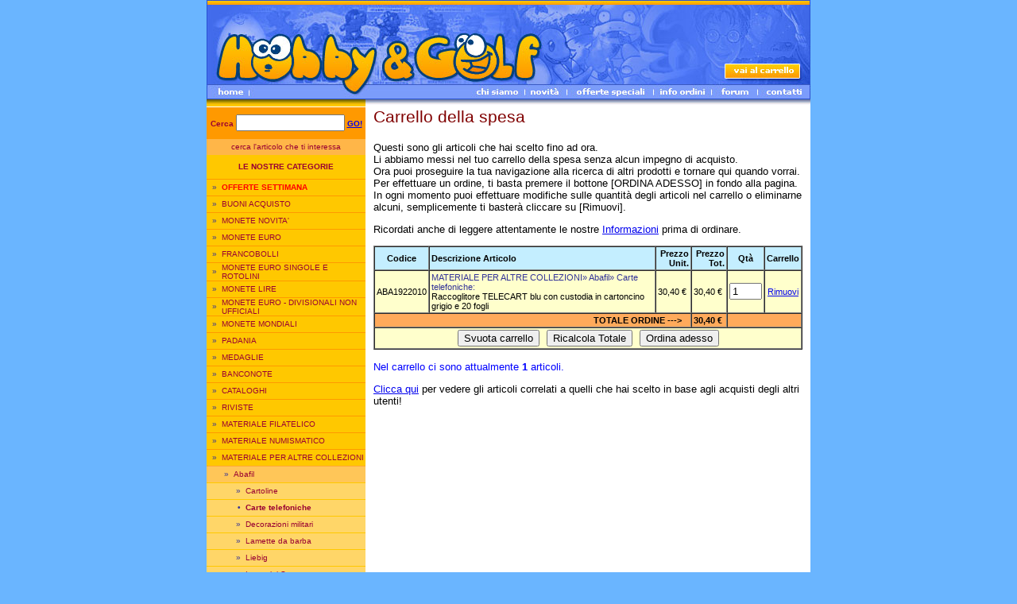

--- FILE ---
content_type: text/html
request_url: http://hobbyandgolf.it/ita/carrello.asp?ADD=ABA1922010&IdS=19220
body_size: 6439
content:
<html>


<head>
<title>Hobby&amp;Golf - MATERIALE PER ALTRE COLLEZIONI Abafil Carte telefoniche </title>
<META NAME="ROBOTS" CONTENT="NOINDEX, NOFOLLOW">
<meta http-equiv="Content-Type" content="text/html; charset=iso-8859-1">
<link rel="stylesheet" href="/stylehg.css" type="text/css">
<script language="JavaScript" type="text/JavaScript">
<!--
function MM_swapImgRestore() { //v3.0
  var i,x,a=document.MM_sr; for(i=0;a&&i<a.length&&(x=a[i])&&x.oSrc;i++) x.src=x.oSrc;
}

function MM_preloadImages() { //v3.0
  var d=document; if(d.images){ if(!d.MM_p) d.MM_p=new Array();
    var i,j=d.MM_p.length,a=MM_preloadImages.arguments; for(i=0; i<a.length; i++)
    if (a[i].indexOf("#")!=0){ d.MM_p[j]=new Image; d.MM_p[j++].src=a[i];}}
}

function MM_findObj(n, d) { //v4.01
  var p,i,x;  if(!d) d=document; if((p=n.indexOf("?"))>0&&parent.frames.length) {
    d=parent.frames[n.substring(p+1)].document; n=n.substring(0,p);}
  if(!(x=d[n])&&d.all) x=d.all[n]; for (i=0;!x&&i<d.forms.length;i++) x=d.forms[i][n];
  for(i=0;!x&&d.layers&&i<d.layers.length;i++) x=MM_findObj(n,d.layers[i].document);
  if(!x && d.getElementById) x=d.getElementById(n); return x;
}

function MM_swapImage() { //v3.0
  var i,j=0,x,a=MM_swapImage.arguments; document.MM_sr=new Array; for(i=0;i<(a.length-2);i+=3)
   if ((x=MM_findObj(a[i]))!=null){document.MM_sr[j++]=x; if(!x.oSrc) x.oSrc=x.src; x.src=a[i+2];}
}
//-->
</script>

<SCRIPT LANGUAGE="JavaScript">
function Yugi(Codice)
{
	var strURL = "SchedaYugi.asp?Codice=" + Codice;
	if (parent.objWindow==null)
	{
		objWindow = window.open(strURL, "Yugi", "scrollbars=2,top=50,left=100,width=300,height=300,resizable=yes");
		objWindow.focus();
	}
	else if (parent.objWindow.closed==false)
		objWindow.focus();
	else
	{
		objWindow = window.open(strURL, "Yugi", "scrollbars=2,top=50,left=100,width=300,height=300,resizable=yes");
		objWindow.focus();
	}
	return false;
}
function ZoomImg(FileImg)
{
	var strURL = "ZoomImg.asp?FileImg=" + FileImg;
	if (parent.objWindow==null)
	{
		objWindow = window.open(strURL, "ZoomImg", "scrollbars=2,top=50,left=100,width=300,height=300,resizable=yes");
		objWindow.focus();
	}
	else if (parent.objWindow.closed==false)
		objWindow.focus();
	else
	{
		objWindow = window.open(strURL, "ZoomImg", "scrollbars=2,top=50,left=100,width=300,height=300,resizable=yes");
		objWindow.focus();
	}
	return false;
}

</SCRIPT>
</head>



<body text="#000000" leftmargin="0" topmargin="5" marginwidth="0" marginheight="0" 
onload="MM_preloadImages('imgb/h208.jpg','imgb/h209.jpg','imgb/h210.jpg','imgb/h211.jpg','imgb/h212.jpg','imgb/h213.jpg','imgb/h203.jpg')">

<TABLE borderColor=#000080 cellSpacing=0 cellPadding=0 width=760 align=center bgColor=#ffffff border=0>
  <TR>
    <TD colSpan=10><IMG height=81 alt="" src="imgb/h01.jpg"
      width=760></TD></TR>
  <TR>
    <TD colSpan=7><IMG height=17 alt="" src="imgb/h02.jpg" 
      width=653></TD>
    <TD colSpan=2><A 
      onmouseover="MM_swapImage('carrello','','imgb/h203.jpg',1)" 
      onmouseout=MM_swapImgRestore() 
      href="carrello.asp"><IMG 
      height=17 src="imgb/h03.jpg" width=93 border=0 alt="Vai al tuo carrello della spesa"
      name=carrello></A></TD>
    <TD><IMG height=17 alt="" src="imgb/h04.jpg" 
  width=14></TD></TR>
  <TR>
    <TD colSpan=10><IMG height=8 alt="" src="imgb/h05.jpg" 
      width=760></TD></TR>
  <TR>
    <TD><A onmouseover="MM_swapImage('home','','imgb/h206.jpg',0)" 
      onmouseout=MM_swapImgRestore()
      href="/ita/"><IMG
      height=18 src="imgb/h06.jpg" width=53 border=0 alt="Clicca per tornare in homepage"
      name=home></A></TD>
    <TD><IMG height=18 alt="" src="imgb/h07.jpg" width=280></TD>
    <TD><A onmouseover="MM_swapImage('chi','','imgb/h208.jpg',1)" 
      onmouseout=MM_swapImgRestore() 
      href="chisiamo.asp"><IMG 
      height=18 src="imgb/h08.jpg" width=67 border=0 alt="Chi siamo"
      name=chi></A></TD>
    <TD><A onmouseover="MM_swapImage('novita','','imgb/h209.jpg',1)" 
      onmouseout=MM_swapImgRestore() 
      href="novita.asp"><IMG 
      height=18 src="imgb/h09.jpg" width=53 border=0 alt="Novità ed eventi"
      name=novita></A></TD>
    <TD><A onmouseover="MM_swapImage('offerte','','imgb/h210.jpg',1)" 
      onmouseout=MM_swapImgRestore() 
      href="offerte.asp"><IMG 
      height=18 src="imgb/h10.jpg" width=109 border=0 alt="Promozioni e offerte speciali"
      name=offerte></A></TD>
    <TD><A onmouseover="MM_swapImage('ordini','','imgb/h211.jpg',1)" 
      onmouseout=MM_swapImgRestore() 
      href="condizioni.asp"><IMG 
      height=18 src="imgb/h11.jpg" width=73 border=0 alt="Informazioni su come ordinare"
      name=ordini></A></TD>
    <TD colSpan=2><A 
      onmouseover="MM_swapImage('forum','','imgb/h212.jpg',1)" 
      onmouseout=MM_swapImgRestore() 
      href="/forum/default.asp"><IMG 
      height=18 src="imgb/h12.jpg" width=58 border=0 alt="Il forum di Hobby&amp;Golf"
      name=forum></A></TD>
    <TD colSpan=2><A 
      onmouseover="MM_swapImage('contatti','','imgb/h213.jpg',1)" 
      onmouseout=MM_swapImgRestore() 
      href="contatti.asp"><IMG 
      height=18 src="imgb/h13.jpg" width=67 border=0 alt="Scopri come contattarci"
      name=contatti></A></TD></TR>
  <TR>
    <TD colSpan=10><IMG height=10 alt="" src="imgb/h14.jpg" 
      width=760></TD></TR>
  <TR>
    <TD><IMG height=1 alt="" src="" width=53></TD>
    <TD><IMG height=1 alt="" src="" width=280></TD>
    <TD><IMG height=1 alt="" src="" width=67></TD>
    <TD><IMG height=1 alt="" src="" width=53></TD>
    <TD><IMG height=1 alt="" src="" width=109></TD>
    <TD><IMG height=1 alt="" src="" width=73></TD>
    <TD><IMG height=1 alt="" src="" width=18></TD>
    <TD><IMG height=1 alt="" src="" width=40></TD>
    <TD><IMG height=1 alt="" src="" width=53></TD>
    <TD><IMG height=1 alt="" src="" width=14></TD>
  </TR>
</TABLE>

	<TABLE WIDTH=760 BORDER=0 CELLPADDING=0 CELLSPACING=0 align="center">
        <TR>

          <TD vAlign=top width=200 bgColor=#ffc800>

            <TABLE cellSpacing=0 cellPadding=0 width=200 border=0>
<FORM NAME="ricerca" METHOD="POST" ACTION="ricerca.asp">
              <TR>
                <TD class=bianco bgColor=#ff9900 colSpan=3 height=40>
                  <DIV align=center><B>Cerca </B><INPUT size=15 name=QuickSearch> 
                  <B><A HREF="javascript:document.ricerca.submit();">GO!</A></B></DIV></TD></TR>
</FORM>
              <TR bgColor=#ffb648>
                <TD class=bianco colSpan=3 height=20>
                  <DIV align=center>cerca l'articolo che ti interessa</DIV></TD></TR>
              <TR>
                <TD colSpan=3 height=30>
                  <DIV class=bianco align=center><B>LE NOSTRE CATEGORIE</B></DIV></TD></TR>
 

            </table>
            <table width="200" border="0" cellspacing="0" cellpadding="0" bgcolor="CCCCCC">


            <TR bgcolor="#ff9900"> 
              <TD height=1 colSpan=2 class=blu></TD>
            </TR>

            <TR bgcolor="#ffc800"> 
              <TD width=19 height=20 class=blu> 
                <DIV align=right>
&raquo;
		&nbsp;</DIV></TD>
              <TD width=181 height=20 class=blu>
<a class=menu href="menu.asp?IdS=20601"><font color="red"><b>OFFERTE SETTIMANA</b></font></a>
              </TD>
            </TR>



            <TR bgcolor="#ff9900"> 
              <TD height=1 colSpan=2 class=blu></TD>
            </TR>

            <TR bgcolor="#ffc800"> 
              <TD width=19 height=20 class=blu> 
                <DIV align=right>
&raquo;
		&nbsp;</DIV></TD>
              <TD width=181 height=20 class=blu>
<a class=menu href="menu.asp?IdS=22552">BUONI ACQUISTO</a>
              </TD>
            </TR>



            <TR bgcolor="#ff9900"> 
              <TD height=1 colSpan=2 class=blu></TD>
            </TR>

            <TR bgcolor="#ffc800"> 
              <TD width=19 height=20 class=blu> 
                <DIV align=right>
&raquo;
		&nbsp;</DIV></TD>
              <TD width=181 height=20 class=blu>
<a class=menu href="menu.asp?IdS=18350">MONETE NOVITA'</a>
              </TD>
            </TR>



            <TR bgcolor="#ff9900"> 
              <TD height=1 colSpan=2 class=blu></TD>
            </TR>

            <TR bgcolor="#ffc800"> 
              <TD width=19 height=20 class=blu> 
                <DIV align=right>
&raquo;
		&nbsp;</DIV></TD>
              <TD width=181 height=20 class=blu>
<a class=menu href="menu.asp?IdS=10213">MONETE EURO</a>
              </TD>
            </TR>



            <TR bgcolor="#ff9900"> 
              <TD height=1 colSpan=2 class=blu></TD>
            </TR>

            <TR bgcolor="#ffc800"> 
              <TD width=19 height=20 class=blu> 
                <DIV align=right>
&raquo;
		&nbsp;</DIV></TD>
              <TD width=181 height=20 class=blu>
<a class=menu href="menu.asp?IdS=10469">FRANCOBOLLI</a>
              </TD>
            </TR>



            <TR bgcolor="#ff9900"> 
              <TD height=1 colSpan=2 class=blu></TD>
            </TR>

            <TR bgcolor="#ffc800"> 
              <TD width=19 height=20 class=blu> 
                <DIV align=right>
&raquo;
		&nbsp;</DIV></TD>
              <TD width=181 height=20 class=blu>
<a class=menu href="menu.asp?IdS=15887">MONETE EURO SINGOLE E ROTOLINI</a>
              </TD>
            </TR>



            <TR bgcolor="#ff9900"> 
              <TD height=1 colSpan=2 class=blu></TD>
            </TR>

            <TR bgcolor="#ffc800"> 
              <TD width=19 height=20 class=blu> 
                <DIV align=right>
&raquo;
		&nbsp;</DIV></TD>
              <TD width=181 height=20 class=blu>
<a class=menu href="menu.asp?IdS=11370">MONETE LIRE</a>
              </TD>
            </TR>



            <TR bgcolor="#ff9900"> 
              <TD height=1 colSpan=2 class=blu></TD>
            </TR>

            <TR bgcolor="#ffc800"> 
              <TD width=19 height=20 class=blu> 
                <DIV align=right>
&raquo;
		&nbsp;</DIV></TD>
              <TD width=181 height=20 class=blu>
<a class=menu href="menu.asp?IdS=13791">MONETE EURO - DIVISIONALI NON UFFICIALI</a>
              </TD>
            </TR>



            <TR bgcolor="#ff9900"> 
              <TD height=1 colSpan=2 class=blu></TD>
            </TR>

            <TR bgcolor="#ffc800"> 
              <TD width=19 height=20 class=blu> 
                <DIV align=right>
&raquo;
		&nbsp;</DIV></TD>
              <TD width=181 height=20 class=blu>
<a class=menu href="menu.asp?IdS=11067">MONETE MONDIALI</a>
              </TD>
            </TR>



            <TR bgcolor="#ff9900"> 
              <TD height=1 colSpan=2 class=blu></TD>
            </TR>

            <TR bgcolor="#ffc800"> 
              <TD width=19 height=20 class=blu> 
                <DIV align=right>
&raquo;
		&nbsp;</DIV></TD>
              <TD width=181 height=20 class=blu>
<a class=menu href="menu.asp?IdS=15864">PADANIA</a>
              </TD>
            </TR>



            <TR bgcolor="#ff9900"> 
              <TD height=1 colSpan=2 class=blu></TD>
            </TR>

            <TR bgcolor="#ffc800"> 
              <TD width=19 height=20 class=blu> 
                <DIV align=right>
&raquo;
		&nbsp;</DIV></TD>
              <TD width=181 height=20 class=blu>
<a class=menu href="menu.asp?IdS=15598">MEDAGLIE</a>
              </TD>
            </TR>



            <TR bgcolor="#ff9900"> 
              <TD height=1 colSpan=2 class=blu></TD>
            </TR>

            <TR bgcolor="#ffc800"> 
              <TD width=19 height=20 class=blu> 
                <DIV align=right>
&raquo;
		&nbsp;</DIV></TD>
              <TD width=181 height=20 class=blu>
<a class=menu href="menu.asp?IdS=17239">BANCONOTE</a>
              </TD>
            </TR>



            <TR bgcolor="#ff9900"> 
              <TD height=1 colSpan=2 class=blu></TD>
            </TR>

            <TR bgcolor="#ffc800"> 
              <TD width=19 height=20 class=blu> 
                <DIV align=right>
&raquo;
		&nbsp;</DIV></TD>
              <TD width=181 height=20 class=blu>
<a class=menu href="menu.asp?IdS=10410">CATALOGHI</a>
              </TD>
            </TR>



            <TR bgcolor="#ff9900"> 
              <TD height=1 colSpan=2 class=blu></TD>
            </TR>

            <TR bgcolor="#ffc800"> 
              <TD width=19 height=20 class=blu> 
                <DIV align=right>
&raquo;
		&nbsp;</DIV></TD>
              <TD width=181 height=20 class=blu>
<a class=menu href="menu.asp?IdS=18898">RIVISTE</a>
              </TD>
            </TR>



            <TR bgcolor="#ff9900"> 
              <TD height=1 colSpan=2 class=blu></TD>
            </TR>

            <TR bgcolor="#ffc800"> 
              <TD width=19 height=20 class=blu> 
                <DIV align=right>
&raquo;
		&nbsp;</DIV></TD>
              <TD width=181 height=20 class=blu>
<a class=menu href="menu.asp?IdS=11441">MATERIALE FILATELICO</a>
              </TD>
            </TR>



            <TR bgcolor="#ff9900"> 
              <TD height=1 colSpan=2 class=blu></TD>
            </TR>

            <TR bgcolor="#ffc800"> 
              <TD width=19 height=20 class=blu> 
                <DIV align=right>
&raquo;
		&nbsp;</DIV></TD>
              <TD width=181 height=20 class=blu>
<a class=menu href="menu.asp?IdS=11403">MATERIALE NUMISMATICO</a>
              </TD>
            </TR>



            <TR bgcolor="#ff9900"> 
              <TD height=1 colSpan=2 class=blu></TD>
            </TR>

            <TR bgcolor="#ffc800"> 
              <TD width=19 height=20 class=blu> 
                <DIV align=right>
&raquo;
		&nbsp;</DIV></TD>
              <TD width=181 height=20 class=blu>
<a class=menu href="menu.asp?IdS=13668">MATERIALE PER ALTRE COLLEZIONI</a>
              </TD>
            </TR>


            </table>
            <table width="200" border="0" cellspacing="0" cellpadding="0" bgcolor="CCCCCC">


            <TR bgcolor="#ffa638"> 
              <TD height=1 colSpan=2 class=blu></TD>
            </TR>

            <TR bgcolor="#ffc658"> 
              <TD width=34 height=20 class=blu> 
                <DIV align=right>
&raquo;
		&nbsp;</DIV></TD>
              <TD width=166 height=20 class=blu>
<a class=menu href="menu.asp?IdS=17702">Abafil</a>
              </TD>
            </TR>


            </table>
            <table width="200" border="0" cellspacing="0" cellpadding="0" bgcolor="CCCCCC">


            <TR bgcolor="#ffc800"> 
              <TD height=1 colSpan=2 class=blu></TD>
            </TR>

            <TR bgcolor="#ffd668"> 
              <TD width=49 height=20 class=blu> 
                <DIV align=right>
&raquo;
		&nbsp;</DIV></TD>
              <TD width=151 height=20 class=blu>
<a class=menu href="menu.asp?IdS=19219">Cartoline</a>
              </TD>
            </TR>



            <TR bgcolor="#ffc800"> 
              <TD height=1 colSpan=2 class=blu></TD>
            </TR>

            <TR bgcolor="#ffd668"> 
              <TD width=49 height=20 class=blu> 
                <DIV align=right>
<B>&#8226;</B>
		&nbsp;</DIV></TD>
              <TD width=151 height=20 class=blu>
<B><SPAN CLASS=menuselected>Carte telefoniche</SPAN></B>
              </TD>
            </TR>



            <TR bgcolor="#ffc800"> 
              <TD height=1 colSpan=2 class=blu></TD>
            </TR>

            <TR bgcolor="#ffd668"> 
              <TD width=49 height=20 class=blu> 
                <DIV align=right>
&raquo;
		&nbsp;</DIV></TD>
              <TD width=151 height=20 class=blu>
<a class=menu href="menu.asp?IdS=19221">Decorazioni militari</a>
              </TD>
            </TR>



            <TR bgcolor="#ffc800"> 
              <TD height=1 colSpan=2 class=blu></TD>
            </TR>

            <TR bgcolor="#ffd668"> 
              <TD width=49 height=20 class=blu> 
                <DIV align=right>
&raquo;
		&nbsp;</DIV></TD>
              <TD width=151 height=20 class=blu>
<a class=menu href="menu.asp?IdS=17710">Lamette da barba</a>
              </TD>
            </TR>



            <TR bgcolor="#ffc800"> 
              <TD height=1 colSpan=2 class=blu></TD>
            </TR>

            <TR bgcolor="#ffd668"> 
              <TD width=49 height=20 class=blu> 
                <DIV align=right>
&raquo;
		&nbsp;</DIV></TD>
              <TD width=151 height=20 class=blu>
<a class=menu href="menu.asp?IdS=17711">Liebig</a>
              </TD>
            </TR>



            <TR bgcolor="#ffc800"> 
              <TD height=1 colSpan=2 class=blu></TD>
            </TR>

            <TR bgcolor="#ffd668"> 
              <TD width=49 height=20 class=blu> 
                <DIV align=right>
&raquo;
		&nbsp;</DIV></TD>
              <TD width=151 height=20 class=blu>
<a class=menu href="menu.asp?IdS=19222">Immagini Sacre</a>
              </TD>
            </TR>



            <TR bgcolor="#ffc800"> 
              <TD height=1 colSpan=2 class=blu></TD>
            </TR>

            <TR bgcolor="#ffd668"> 
              <TD width=49 height=20 class=blu> 
                <DIV align=right>
&raquo;
		&nbsp;</DIV></TD>
              <TD width=151 height=20 class=blu>
<a class=menu href="menu.asp?IdS=19223">Raccoglitore MAXI</a>
              </TD>
            </TR>



            <TR bgcolor="#ffc800"> 
              <TD height=1 colSpan=2 class=blu></TD>
            </TR>

            <TR bgcolor="#ffd668"> 
              <TD width=49 height=20 class=blu> 
                <DIV align=right>
&raquo;
		&nbsp;</DIV></TD>
              <TD width=151 height=20 class=blu>
<a class=menu href="menu.asp?IdS=19224">Capsule spumante</a>
              </TD>
            </TR>


            </table>
            <table width="200" border="0" cellspacing="0" cellpadding="0">


            <TR bgcolor="#ffa638"> 
              <TD height=1 colSpan=2 class=blu></TD>
            </TR>

            <TR bgcolor="#ffc658"> 
              <TD width=34 height=20 class=blu> 
                <DIV align=right>
&raquo;
		&nbsp;</DIV></TD>
              <TD width=166 height=20 class=blu>
<a class=menu href="menu.asp?IdS=17704">Leuchtturm</a>
              </TD>
            </TR>



            <TR bgcolor="#ffa638"> 
              <TD height=1 colSpan=2 class=blu></TD>
            </TR>

            <TR bgcolor="#ffc658"> 
              <TD width=34 height=20 class=blu> 
                <DIV align=right>
&raquo;
		&nbsp;</DIV></TD>
              <TD width=166 height=20 class=blu>
<a class=menu href="menu.asp?IdS=21004">Lindner</a>
              </TD>
            </TR>



            <TR bgcolor="#ffa638"> 
              <TD height=1 colSpan=2 class=blu></TD>
            </TR>

            <TR bgcolor="#ffc658"> 
              <TD width=34 height=20 class=blu> 
                <DIV align=right>
&raquo;
		&nbsp;</DIV></TD>
              <TD width=166 height=20 class=blu>
<a class=menu href="menu.asp?IdS=17708">Masterphil</a>
              </TD>
            </TR>


            </table>
            <table width="200" border="0" cellspacing="0" cellpadding="0">


            <TR bgcolor="#ff9900"> 
              <TD height=1 colSpan=2 class=blu></TD>
            </TR>

            <TR bgcolor="#ffc800"> 
              <TD width=19 height=20 class=blu> 
                <DIV align=right>
&raquo;
		&nbsp;</DIV></TD>
              <TD width=181 height=20 class=blu>
<a class=menu href="menu.asp?IdS=12031">FIGURINE LIEBIG</a>
              </TD>
            </TR>



            <TR bgcolor="#ff9900"> 
              <TD height=1 colSpan=2 class=blu></TD>
            </TR>

            <TR bgcolor="#ffc800"> 
              <TD width=19 height=20 class=blu> 
                <DIV align=right>
&raquo;
		&nbsp;</DIV></TD>
              <TD width=181 height=20 class=blu>
<a class=menu href="menu.asp?IdS=11766">OFFERTE SPECIALI / OCCASIONI</a>
              </TD>
            </TR>



            <TR bgcolor="#ff9900"> 
              <TD height=1 colSpan=2 class=blu></TD>
            </TR>

            <TR bgcolor="#ffc800"> 
              <TD width=19 height=20 class=blu> 
                <DIV align=right>
&raquo;
		&nbsp;</DIV></TD>
              <TD width=181 height=20 class=blu>
<a class=menu href="menu.asp?IdS=22187">STARBUCKS</a>
              </TD>
            </TR>



            <TR bgcolor="#ff9900"> 
              <TD height=1 colSpan=2 class=blu></TD>
            </TR>

            <TR bgcolor="#ffc800"> 
              <TD width=19 height=20 class=blu> 
                <DIV align=right>
&raquo;
		&nbsp;</DIV></TD>
              <TD width=181 height=20 class=blu>
<a class=menu href="menu.asp?IdS=202">PUFFI</a>
              </TD>
            </TR>



            <TR bgcolor="#ff9900"> 
              <TD height=1 colSpan=2 class=blu></TD>
            </TR>

            <TR bgcolor="#ffc800"> 
              <TD width=19 height=20 class=blu> 
                <DIV align=right>
&raquo;
		&nbsp;</DIV></TD>
              <TD width=181 height=20 class=blu>
<a class=menu href="menu.asp?IdS=200">YU-GI-OH!</a>
              </TD>
            </TR>



            <TR bgcolor="#ff9900"> 
              <TD height=1 colSpan=2 class=blu></TD>
            </TR>

            <TR bgcolor="#ffc800"> 
              <TD width=19 height=20 class=blu> 
                <DIV align=right>
&raquo;
		&nbsp;</DIV></TD>
              <TD width=181 height=20 class=blu>
<a class=menu href="menu.asp?IdS=18028">DISNEY PIXAR - Esselunga</a>
              </TD>
            </TR>



            <TR bgcolor="#ff9900"> 
              <TD height=1 colSpan=2 class=blu></TD>
            </TR>

            <TR bgcolor="#ffc800"> 
              <TD width=19 height=20 class=blu> 
                <DIV align=right>
&raquo;
		&nbsp;</DIV></TD>
              <TD width=181 height=20 class=blu>
<a class=menu href="menu.asp?IdS=18875">DREAMWORKS EROI - Esselunga</a>
              </TD>
            </TR>



            <TR bgcolor="#ff9900"> 
              <TD height=1 colSpan=2 class=blu></TD>
            </TR>

            <TR bgcolor="#ffc800"> 
              <TD width=19 height=20 class=blu> 
                <DIV align=right>
&raquo;
		&nbsp;</DIV></TD>
              <TD width=181 height=20 class=blu>
<a class=menu href="menu.asp?IdS=206">MAGIC - L'adunanza</a>
              </TD>
            </TR>



            <TR bgcolor="#ff9900"> 
              <TD height=1 colSpan=2 class=blu></TD>
            </TR>

            <TR bgcolor="#ffc800"> 
              <TD width=19 height=20 class=blu> 
                <DIV align=right>
&raquo;
		&nbsp;</DIV></TD>
              <TD width=181 height=20 class=blu>
<a class=menu href="menu.asp?IdS=203">POKEMON</a>
              </TD>
            </TR>



            <TR bgcolor="#ff9900"> 
              <TD height=1 colSpan=2 class=blu></TD>
            </TR>

            <TR bgcolor="#ffc800"> 
              <TD width=19 height=20 class=blu> 
                <DIV align=right>
&raquo;
		&nbsp;</DIV></TD>
              <TD width=181 height=20 class=blu>
<a class=menu href="menu.asp?IdS=207">SCHEDE TELEFONICHE </a>
              </TD>
            </TR>



            <TR bgcolor="#ff9900"> 
              <TD height=1 colSpan=2 class=blu></TD>
            </TR>

            <TR bgcolor="#ffc800"> 
              <TD width=19 height=20 class=blu> 
                <DIV align=right>
&raquo;
		&nbsp;</DIV></TD>
              <TD width=181 height=20 class=blu>
<a class=menu href="menu.asp?IdS=19609">BIGLIETTI DA COLLEZIONE ATM</a>
              </TD>
            </TR>


            </table>
            <table width="200" border="0" cellspacing="0" cellpadding="0">


<TR><TD ALIGN=CENTER>&nbsp;</TD></TR>
<TR><TD ALIGN=CENTER>&nbsp;</TD></TR>
<TR><TD ALIGN=CENTER>

<div id="fb-root"></div>
<script>(function(d, s, id) {
  var js, fjs = d.getElementsByTagName(s)[0];
  if (d.getElementById(id)) {return;}
  js = d.createElement(s); js.id = id;
  js.src = "//connect.facebook.net/it_IT/all.js#xfbml=1";
  fjs.parentNode.insertBefore(js, fjs);
}(document, 'script', 'facebook-jssdk'));</script>

<div class="fb-like-box" data-href="http://www.facebook.com/FrontiniSrl" data-width="198" data-show-faces="true" data-stream="false" data-header="false"></div>

</TD></TR>
<TR><TD ALIGN=CENTER>&nbsp;</TD></TR>
<TR><TD ALIGN=CENTER>Pagamenti accettati:</TD></TR>
<TR><TD ALIGN=CENTER><IMG SRC="/images/logo_visa.gif">&nbsp;<IMG SRC="/images/logo_mastercard.gif">&nbsp;<IMG SRC="/images/logo_postepay.gif">&nbsp;<IMG SRC="/images/logo_paypal.jpg"></TD></TR>
<TR><TD ALIGN=CENTER>&nbsp;</TD></TR>
<TR> 
  <TD ALIGN="CENTER" height="1" bgcolor="FF9900" class="blu"> </TD>
</TR>
<TR><TD ALIGN=CENTER>&nbsp;</TD></TR>
<TR><TD ALIGN=CENTER>&nbsp;</TD></TR>
<TR><TD ALIGN=CENTER>Visita i nostri link:</TD></TR>
<TR><TD ALIGN=CENTER>
<A HREF="http://www.archimedia.org/"><IMG SRC="/images/frontini_ban.gif" WIDTH=88 HEIGHT=31 BORDER=0></A>
</TD></TR>
<TR><TD ALIGN=CENTER>&nbsp;</TD></TR>
<TR> 
  <TD ALIGN="CENTER" height="1" bgcolor="FF9900" class="blu"> </TD>
</TR>
<TR><TD ALIGN=CENTER>&nbsp;</TD></TR>
</TD></TR>
            </TABLE>
            </TD>

          <td width="10" valign="top" bgColor="#ffffff"> 
            <p>&nbsp;</p>
          </td> 
          <td width="540" valign="top" bgColor="#ffffff" class=CORPO> 


<!-- INIZIO BODY ASP -->


<script type="text/javascript" language="JavaScript">
<!--

function IsNumeric(sText)
{
   var ValidChars = "0123456789.";
   var IsNumber=true;
   var Char;

 
   for (i = 0; i < sText.length && IsNumber == true; i++) 
      { 
      Char = sText.charAt(i); 
      if (ValidChars.indexOf(Char) == -1) 
         {
         IsNumber = false;
         }
      }
   return IsNumber;
}

//-->
</script>

<H2>Carrello della spesa</H2>



<P>
Questi sono gli articoli che hai scelto fino ad ora.<BR>
Li abbiamo messi nel tuo carrello della spesa senza alcun impegno di acquisto.
<BR>
Ora puoi proseguire la tua navigazione alla ricerca di altri prodotti e tornare qui quando vorrai.
<BR>
Per effettuare un ordine, ti basta premere il bottone [ORDINA ADESSO] in fondo alla pagina.
In ogni momento puoi effettuare modifiche sulle quantità degli articoli nel carrello
o eliminarne alcuni, semplicemente ti basterà cliccare su [Rimuovi].
<P>
Ricordati anche di leggere attentamente le nostre <A HREF="condizioni.asp">Informazioni</A> prima di ordinare.

<FORM NAME="Carry" METHOD=POST ACTION="/ita/carrello.asp">
		<!-- Heading della tabella -->
		<TABLE WIDTH="100%" BGCOLOR="#FFFFCC" BORDER="1" CELLPADDING="2" CELLSPACING="0">
		<TR CLASS=sfondoazzurro>
		<td align="center" NOWRAP><B>Codice</B></td>
		<td align="left"><B>Descrizione Articolo</B></td>
		<td align="right" NOWRAP><B>Prezzo<BR>Unit.</B></td>
		<td align="right" NOWRAP><B>Prezzo<BR>Tot.</B></td>
		<td align="center"><B>Qtà</B></td>
		<td align="center"><B>Carrello</B></td>
		</TR>
<TR><TD ALIGN="CENTER" NOWRAP>ABA1922010</TD><TD ALIGN="LEFT"><FONT COLOR=#333399>MATERIALE PER ALTRE COLLEZIONI&raquo; Abafil&raquo; Carte telefoniche:</FONT><BR>Raccoglitore TELECART blu con custodia in cartoncino grigio e 20 fogli</TD><TD ALIGN="RIGHT" NOWRAP>30,40&nbsp;€&nbsp;</TD><TD ALIGN="RIGHT" NOWRAP>30,40&nbsp;€&nbsp;</TD><TD ALIGN="CENTER"><INPUT NAME="Qta_ABA1922010" SIZE="3" MAXLENGTH="3" VALUE="1"></TD><TD ALIGN="CENTER"><A HREF="carrello.asp?REM=ABA1922010">Rimuovi</A></TD></TR>
<TR BGCOLOR="#FFAA5B"><TD ALIGN=RIGHT COLSPAN=3><B>TOTALE ORDINE ---&gt;&nbsp;&nbsp;&nbsp;</B></TD><TD ALIGN="RIGHT" NOWRAP><B>30,40&nbsp;€</B>&nbsp;</TD><TD COLSPAN=2>&nbsp;</TD></TR><TR><TD ALIGN=CENTER COLSPAN=7><input TYPE="SUBMIT" NAME="Svuota" VALUE="Svuota carrello">&nbsp;&nbsp;&nbsp;<input TYPE="SUBMIT" NAME="Ricalcola" VALUE="Ricalcola Totale">&nbsp;&nbsp;&nbsp;<input TYPE="SUBMIT" NAME="Ordina" VALUE="Ordina adesso"></TD></TR></TABLE></FORM><P><font color="#0000FF">Nel carrello ci sono attualmente <B>1</B> articoli.</font></P><p><a href="ArticoliCorrelati.asp?idCarrello=-620611171">Clicca qui</a> per vedere gli articoli correlati a quelli che hai scelto in base agli acquisti degli altri utenti!</p><!-- FINE BODY ASP -->



		<P>&nbsp;</P>
            </td>
  
          <td width="10" valign="top" bgColor="#ffffff"> 
            <p>&nbsp;</p>
          </td> 

        </tr>
</TABLE>

<table cellSpacing=0 cellPadding=0 width=760 align=center border=0>
  <tr> 
    <td colspan="5"><img src="imgb/sotto1.jpg" width="760" height="20"></td>
  </tr>
</table>


 
<br>
<div align="center">
  <p><span class="blu">&copy; 2001-2010 <b>Frontini Paolo Srl</b> - Tutti i diritti riservati - Web project <a href="http://www.archimedia.org">Archimedia</a>
  <br>Frontini Paolo s.r.l. - P.IVA 11666520157</span></p>
<br><font size="1" color="#000000">Pagina creata in 0,047 secondi</font>
</div>


</body>


</html>
